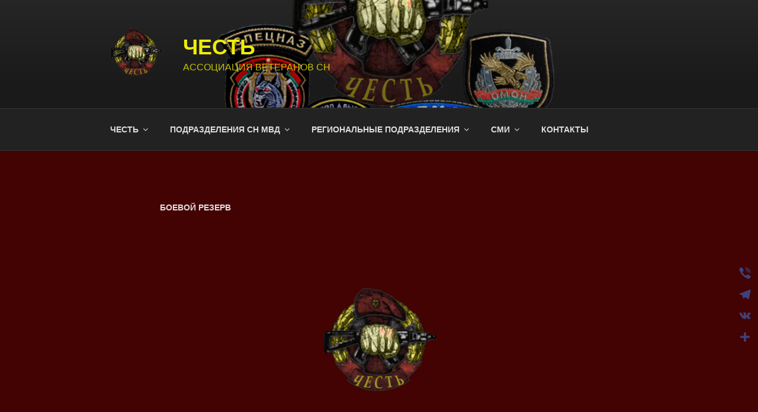

--- FILE ---
content_type: text/css
request_url: http://chest.by/wp-content/plugins/wordpress-post-tabs/css/styles/default/style.css?ver=1.6
body_size: 1034
content:
/************************************************
*	wordpress-post-tabs-skin-default ui-tabs 	*
************************************************/
.wordpress-post-tabs-skin-default ul.ui-tabs,.wordpress-post-tabs-skin-default ul.ui-tabs-nav{margin:0 !important;font-size:13px;font-family:Arial, Helvetica, sans-serif;font-weight:bold;line-height:24px !important}
.wordpress-post-tabs-skin-default .ui-tabs { padding: 0; zoom: 1; }
.wordpress-post-tabs-skin-default .ui-tabs .ui-tabs-nav { list-style: none; position: relative; padding: 1px 0; }
.wordpress-post-tabs-skin-default .ui-tabs .ui-tabs-nav li { position: relative; float: left; border-width: 0 !important; margin: 0 4px 2px 0 !important; padding: 0 !important; list-style:none !important;line-height:24px !important;}
.wordpress-post-tabs-skin-default .ui-tabs .ui-tabs-nav li a { float: left; text-decoration: none; padding: 4px 10px !important; color:#321400 !important;line-height:24px !important;background-color:#EFEFEF;}
.wordpress-post-tabs-skin-default .ui-tabs .ui-tabs-nav li.ui-state-active a, .wordpress-post-tabs-skin-default .ui-tabs .ui-tabs-nav li.ui-state-disabled a, .wordpress-post-tabs-skin-default .ui-tabs .ui-tabs-nav li.ui-state-processing a { cursor: text; color:#FFF !important; background-color:#321400;}
.wordpress-post-tabs-skin-default .ui-tabs .ui-tabs-nav li a, .wordpress-post-tabs-skin-default .ui-tabs.ui-tabs-collapsible .ui-tabs-nav li.ui-state-active a { cursor: pointer; outline: none; border: none; } /* first selector in group seems obsolete, but required to overcome bug in Opera applying cursor: text overall if defined elsewhere... */
.wordpress-post-tabs-skin-default .ui-tabs .ui-tabs-panel { padding: 4px 0; display: block; border-width: 0; background: none; }
.wordpress-post-tabs-skin-default .ui-tabs .ui-tabs-hide { position: absolute; left: -10000px; }

/*Start - Link*/
.wordpress-post-tabs-skin-default .wpts_ext {position: relative; float: left; border-width: 0 !important; margin: 0 4px 2px 0 !important; padding: 0 !important; list-style:none !important;line-height:24px !important;height:32px; }
.wordpress-post-tabs-skin-default .wpts_ext a{ float: left; text-decoration: none; color:#321400 !important;line-height:24px !important;background-color:#EFEFEF;padding: 4px 10px;}
/*End - Link CSS*/

/*Top Tabs */
.wordpress-post-tabs-skin-default .ui-tabs .ui-tabs-nav li.ui-corner-top, .wordpress-post-tabs-skin-default .ui-tabs-horizontal-top .wpts_ext{padding-bottom:4px!important;height:32px; }
.wordpress-post-tabs-skin-default .ui-tabs .ui-tabs-nav li.ui-corner-top.ui-state-active { border-width: 0 !important;  background:url(images/arrowt.gif) no-repeat bottom center;}
.wordpress-post-tabs-skin-default .ui-tabs-horizontal-top .wpts_ext{}


/*Prev Next Button*/
.wordpress-post-tabs-skin-default a.wpts-mover { background: #EFEFEF; padding: 3px 6px; color: #321400; font-family:Arial, Helvetica, sans-serif; font-size:13px; font-weight: bold; text-decoration: none; margin-bottom:0.8em;border:none;}

/************************************************
* WPTS PRO Basic Styles
************************************************/
.wordpress-post-tabs-skin-default .wpts_spacer{margin:5px 0 0 0 !important}
.wpts-hide .wordpress-post-tabs-skin-default { display: none; }
.wordpress-post-tabs-skin-default .wpts-next-tab{ float:right;}
.wordpress-post-tabs-skin-default .wpts-prev-tab{ float:left;}
.wordpress-post-tabs-skin-default .wpts_cl{display:block;visibility:hidden;clear:left;height:0;content:".";}
.wordpress-post-tabs-skin-default .wpts_cr{display:block;visibility:hidden;clear:right;height:0;content:".";}
